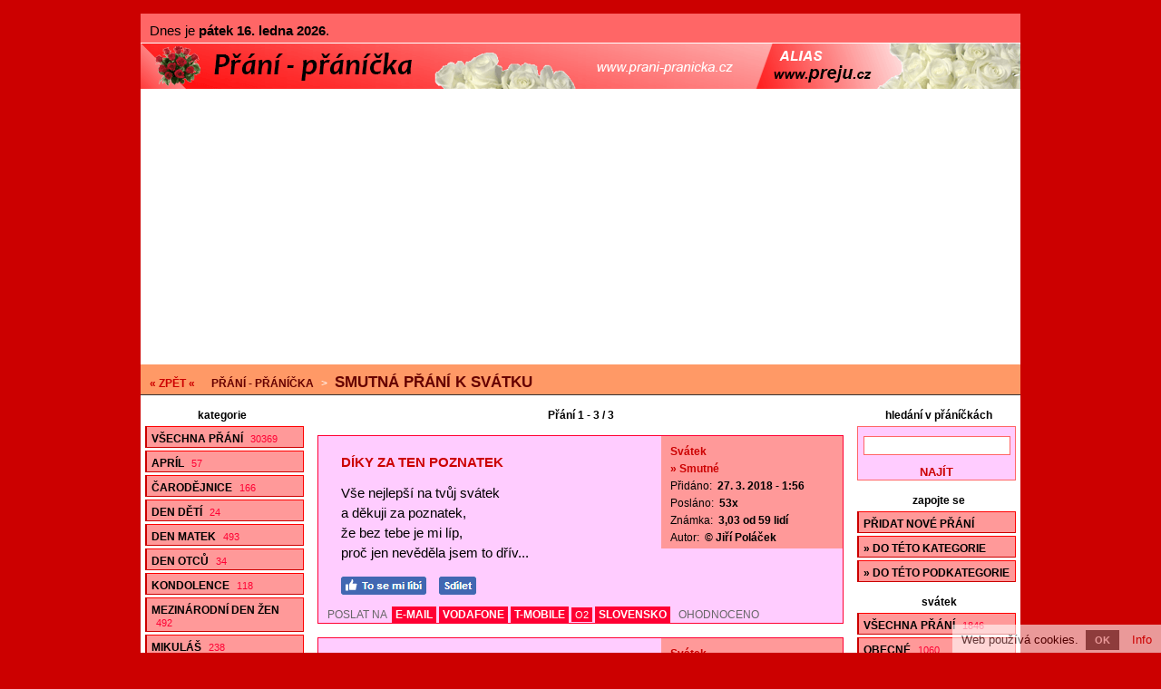

--- FILE ---
content_type: text/html; charset=utf-8
request_url: https://www.prani-pranicka.cz/smutna-prani-k-svatku/
body_size: 6019
content:
<!doctype html>

<html lang="cs">
<head>
<script data-ad-client="ca-pub-2978006693423495" async src="https://pagead2.googlesyndication.com/pagead/js/adsbygoogle.js"></script>
<meta charset="utf-8">
<title>Smutná přání k svátku - 3 oblíbená přáníčka</title>
<link rel="shortcut icon" href="https://www.prani-pranicka.cz/favicon.ico">
<link rel="stylesheet" type="text/css" href="https://www.prani-pranicka.cz/styly.css">
<meta name="viewport" content="width=device-width, initial-scale=1.0">
<meta name="resource-type" content="document">
<meta name="robots" content="index, follow">
<meta name="googlebot" content="index, follow, snippet, archive">
<meta name="description" content="Smutná přání k svátku - 3 oblíbená přáníčka">
<meta name="keywords" content="přání, přáníčka, blahopřání, sms přání, sms přáníčka, sms blahopřání">
<meta name="msvalidate.01" content="ACB3A155637992F29626ABED1B13593E">
<meta name="copyright" content="© 2008-2026 www.prani-pranicka.cz">
<meta name="webmaster" content="© 2008-2026 Jiří Poláček, info@prani-pranicka.cz">
<meta property="og:title" content="Smutná přání k svátku - 3 oblíbená přáníčka">
<meta property="og:site_name" content="Přání - přáníčka .cz">
<meta property="og:image" content="https://www.prani-pranicka.cz/obrazky/web/facebook-ikonka.png">

<script>
(function (i,s,o,g,r,a,m){i['GoogleAnalyticsObject']=r;i[r]=i[r]||function (){
(i[r].q=i[r].q||[]).push(arguments)},i[r].l=1*new Date();a=s.createElement(o),
m=s.getElementsByTagName(o)[0];a.async=1;a.src=g;m.parentNode.insertBefore(a,m)
})(window,document,'script','//www.google-analytics.com/analytics.js','ga');
ga('create', 'UA-15041003-9', 'auto');
ga('send', 'pageview');
</script>

</head>

<body>

<div class="telo-pozice">
<div class="telo-sirka" style="margin: auto;">

<div class="svatky">
Dnes je <span>pátek 16. ledna 2026</span>. </div>

<div>
<a href="https://www.prani-pranicka.cz/" title="Přání - přáníčka"><img src="https://www.prani-pranicka.cz/obrazky/web/logo970x50.png" alt="Přání - přáníčka" width="100%" height="50" style="border: 0;" class="logo-siroke"></a></div>

<a href="javascript:void(0);" class="mobilni-menu-ikonka" onclick="mobilniMenu()">Kategorie</a><div class="navigace">
<span><a href="https://www.prani-pranicka.cz/prani-k-svatku/">« ZPĚT «</a></span> <h2><a href="https://www.prani-pranicka.cz/">Přání - přáníčka</a></h2> &gt; <h1><a href="https://www.prani-pranicka.cz/smutna-prani-k-svatku/">Smutná přání k svátku</a></h1></div>

<div>
<div class="telo-vlevo">

<div class="menu-vlevo-nadpis">
kategorie</div>

<div class="menu-vlevo">
<ul>
<li><a href="https://www.prani-pranicka.cz/">Všechna přání <span>30369</span></a></li>
<li><a href="https://www.prani-pranicka.cz/aprilova-prani/">Apríl <span>57</span></a></li>
<li><a href="https://www.prani-pranicka.cz/prani-k-carodejnicim/">Čarodějnice <span>166</span></a></li>
<li><a href="https://www.prani-pranicka.cz/prani-ke-dni-deti/">Den dětí <span>24</span></a></li>
<li><a href="https://www.prani-pranicka.cz/prani-ke-dni-matek/">Den matek <span>493</span></a></li>
<li><a href="https://www.prani-pranicka.cz/prani-ke-dni-otcu/">Den otců <span>34</span></a></li>
<li><a href="https://www.prani-pranicka.cz/kondolence/">Kondolence <span>118</span></a></li>
<li><a href="https://www.prani-pranicka.cz/prani-k-mdz/">Mezinárodní den žen <span>492</span></a></li>
<li><a href="https://www.prani-pranicka.cz/prani-k-mikulasi/">Mikuláš <span>238</span></a></li>
<li><a href="https://www.prani-pranicka.cz/prani-na-dobre-rano/">Na dobré ráno <span>797</span></a></li>
<li><a href="https://www.prani-pranicka.cz/sms-na-dobrou-noc/">Na dobrou noc <span>2601</span></a></li>
<li><a href="https://www.prani-pranicka.cz/prani-na-dobry-den/">Na dobrý den <span>293</span></a></li>
<li><a href="https://www.prani-pranicka.cz/prani-k-narozeni-miminka/">Narození miminka <span>541</span></a></li>
<li><a href="https://www.prani-pranicka.cz/prani-k-narozeninam/">Narozeniny <span>6352</span></a></li>
<li><a href="https://www.prani-pranicka.cz/prani-k-narozeninam-podle-veku/">Narozeniny &gt; Věk <span>343</span></a></li>
<li><a href="https://www.prani-pranicka.cz/prani-nemocnym/">Nemocní <span>123</span></a></li>
<li><a href="https://www.prani-pranicka.cz/prani-k-nove-praci/">Nová práce <span>17</span></a></li>
<li><a href="https://www.prani-pranicka.cz/novorocni-prani/">Nový rok <span>1130</span></a></li>
<li><a href="https://www.prani-pranicka.cz/obecna-blahoprani/">Obecné <span>593</span></a></li>
<li><a href="https://www.prani-pranicka.cz/omluvy/">Omluvy <span>24</span></a></li>
<li><a href="https://www.prani-pranicka.cz/podekovani/">Poděkování <span>88</span></a></li>
<li><a href="https://www.prani-pranicka.cz/pozdravy/">Pozdravy <span>119</span></a></li>
<li><a href="https://www.prani-pranicka.cz/pozvanky/">Pozvánky <span>62</span></a></li>
<li><a href="https://www.prani-pranicka.cz/prani-pro-prarodice/">Pro prarodiče <span>29</span></a></li>
<li><a href="https://www.prani-pranicka.cz/prani-pro-pratele/">Pro přátele <span>100</span></a></li>
<li><a href="https://www.prani-pranicka.cz/prani-pro-sourozence/">Pro sourozence <span>14</span></a></li>
<li><a href="https://www.prani-pranicka.cz/zamilovana-prani-k-prvnimu-maji/">První máj <span>82</span></a></li>
<li><a href="https://www.prani-pranicka.cz/prani-pro-psy/">Psi a další zvířata <span>43</span></a></li>
<li><a href="https://www.prani-pranicka.cz/prani-k-rocnim-obdobim/">Roční období <span>83</span></a></li>
<li><a href="https://www.prani-pranicka.cz/svatebni-prani/">Svatba <span>1957</span></a></li>
<li class="menu-zobrazene"><a href="https://www.prani-pranicka.cz/prani-k-svatku/">Svátek <span>1846</span></a></li>
<li><a href="https://www.prani-pranicka.cz/prani-k-svatku-podle-jmen/">Svátek &gt; Jména <span>6480</span></a></li>
<li><a href="https://www.prani-pranicka.cz/prani-k-uspechu-ve-skole/">Škola <span>119</span></a></li>
<li><a href="https://www.prani-pranicka.cz/prani-k-uspechu/">Úspěch <span>114</span></a></li>
<li><a href="https://www.prani-pranicka.cz/prani-k-valentynu/">Valentýn <span>980</span></a></li>
<li><a href="https://www.prani-pranicka.cz/vanocni-prani/">Vánoce <span>2340</span></a></li>
<li><a href="https://www.prani-pranicka.cz/velikonocni-prani/">Velikonoce <span>809</span></a></li>
<li><a href="https://www.prani-pranicka.cz/vtipna-prani/">Vtipné <span>27</span></a></li>
<li><a href="https://www.prani-pranicka.cz/prani-k-vyroci-seznameni/">Výročí seznámení <span>70</span></a></li>
<li><a href="https://www.prani-pranicka.cz/prani-k-vyroci-svatby/">Výročí svatby <span>111</span></a></li>
<li><a href="https://www.prani-pranicka.cz/blahoprani-z-lasky/">Z lásky <span>382</span></a></li>
<li><a href="https://www.prani-pranicka.cz/prani-podle-znameni-zverokruhu/">Znamení zvěrokruhu <span>8</span></a></li>
<li><a href="https://www.prani-pranicka.cz/ruzna-blahoprani/">Různé <span>70</span></a></li>
</ul>
</div>

</div>

<div class="telo-vpravo">
<div class="telo-vpravo-vlevo">

<div class="zobrazene">
Přání 1 - 3 / 3</div>

<div id="id-1730999" class="prispevek">
<div>
<div class="prispevek-vlevo">
<div class="prispevek-nadpis">
<h2><a href="https://www.prani-pranicka.cz/nahled-prani-diky-za-ten-poznatek/">Díky za ten poznatek</a></h2></div>
<div class="prispevek-text">
Vše nejlepší na tvůj svátek<br>
a děkuji za poznatek,<br>
že bez tebe je mi líp,<br>
proč jen nevěděla jsem to dřív...</div>
<div class="prispevek-facebook facebook facebooklike">
<a href="#" onclick="window.open('https://www.facebook.com/plugins/like.php?href=https%3A%2F%2Fwww.prani-pranicka.cz%2Fnahled-prani-1730999%2F&amp;layout=button_count&amp;show_faces=true&amp;size=large', '', 'width=555,height=200'); return false;" rel="nofollow" style="cursor: pointer;" title="To se mi líbí"><img src="https://www.prani-pranicka.cz/obrazky/web/fb-libi.png" alt="To se mi líbí" width="94" height="20" style="border: 0;"></a> <a href="#" onclick="window.open('https://www.facebook.com/sharer/sharer.php?u=https%3A%2F%2Fwww.prani-pranicka.cz%2Fnahled-prani-1730999%2F', '', 'width=555,height=485'); return false;" rel="nofollow" style="cursor: pointer;" title="Sdílet na Facebooku"><img src="https://www.prani-pranicka.cz/obrazky/web/fb-sdilet.png" alt="Sdílet na Facebooku" width="41" height="20" style="border: 0;"></a> </div>
</div>
<div class="prispevek-vpravo">
<div class="prispevek-info">
<h3><a href="https://www.prani-pranicka.cz/prani-k-svatku/">Svátek</a></h3>
<h4><a href="https://www.prani-pranicka.cz/smutna-prani-k-svatku/">» Smutné</a></h4>
<p>Přidáno: <span>27. 3. 2018 - 1:56</span></p>
<p>Posláno: <span>53x</span></p>
<p>Známka: <span>3,03 od 59 lidí</span></p>
<p>Autor: <span>© Jiří Poláček</span></p>
</div>
</div>
<div class="clear"></div>
</div>
<div class="prispevek-paticka">
POSLAT NA <span class="prispevek-odeslani-odsazeni" style="margin-right: 6px; margin-left: 3px;"><a href="https://www.prani-pranicka.cz/odeslani-email-1730999/" rel="nofollow">E-MAIL</a> <a href="https://www.prani-pranicka.cz/odeslani-vodafone-1730999/" rel="nofollow">VODAFONE</a> <a href="https://www.prani-pranicka.cz/odeslani-tmobile-1730999/" rel="nofollow">T-MOBILE</a> <span class="prispevek-odeslani-zmensene"><a href="https://www.prani-pranicka.cz/odeslani-o2-1730999/" rel="nofollow">O2</a></span> <a href="https://www.prani-pranicka.cz/odeslani-slovensko-1730999/" rel="nofollow">SLOVENSKO</a></span> <span class="prispevek-hodnoceni">OHODNOCENO</span></div>
</div>

<div id="id-1432449" class="prispevek">
<div>
<div class="prispevek-vlevo">
<div class="prispevek-nadpis">
<h2><a href="https://www.prani-pranicka.cz/nahled-prani-oslava-tveho-jmena/">Oslava tvého jména</a></h2></div>
<div class="prispevek-text">
Dnes se slaví tvoje jméno,<br>
proto ti budiž odpuštěno,<br>
že jsi mě tak opustil,<br>
přeji si, abys tu zas byl.<br>
Pořád tě miluji.<br>
Vše nejlepší k svátku.</div>
<div class="prispevek-facebook facebook facebooklike">
<a href="#" onclick="window.open('https://www.facebook.com/plugins/like.php?href=https%3A%2F%2Fwww.prani-pranicka.cz%2Fnahled-prani-1432449%2F&amp;layout=button_count&amp;show_faces=true&amp;size=large', '', 'width=555,height=200'); return false;" rel="nofollow" style="cursor: pointer;" title="To se mi líbí"><img src="https://www.prani-pranicka.cz/obrazky/web/fb-libi.png" alt="To se mi líbí" width="94" height="20" style="border: 0;"></a> <a href="#" onclick="window.open('https://www.facebook.com/sharer/sharer.php?u=https%3A%2F%2Fwww.prani-pranicka.cz%2Fnahled-prani-1432449%2F', '', 'width=555,height=485'); return false;" rel="nofollow" style="cursor: pointer;" title="Sdílet na Facebooku"><img src="https://www.prani-pranicka.cz/obrazky/web/fb-sdilet.png" alt="Sdílet na Facebooku" width="41" height="20" style="border: 0;"></a> </div>
</div>
<div class="prispevek-vpravo">
<div class="prispevek-info">
<h3><a href="https://www.prani-pranicka.cz/prani-k-svatku/">Svátek</a></h3>
<h4><a href="https://www.prani-pranicka.cz/smutna-prani-k-svatku/">» Smutné</a></h4>
<p>Přidáno: <span>17. 3. 2018 - 11:48</span></p>
<p>Posláno: <span>53x</span></p>
<p>Známka: <span>2,70 od 47 lidí</span></p>
<p>Autor: <span>© Jiří Poláček</span></p>
</div>
</div>
<div class="clear"></div>
</div>
<div class="prispevek-paticka">
POSLAT NA <span class="prispevek-odeslani-odsazeni" style="margin-right: 6px; margin-left: 3px;"><a href="https://www.prani-pranicka.cz/odeslani-email-1432449/" rel="nofollow">E-MAIL</a> <a href="https://www.prani-pranicka.cz/odeslani-vodafone-1432449/" rel="nofollow">VODAFONE</a> <a href="https://www.prani-pranicka.cz/odeslani-tmobile-1432449/" rel="nofollow">T-MOBILE</a> <span class="prispevek-odeslani-zmensene"><a href="https://www.prani-pranicka.cz/odeslani-o2-1432449/" rel="nofollow">O2</a></span> <a href="https://www.prani-pranicka.cz/odeslani-slovensko-1432449/" rel="nofollow">SLOVENSKO</a></span> <span class="prispevek-hodnoceni">OHODNOCENO</span></div>
</div>

<div id="id-45620" class="prispevek">
<div>
<div class="prispevek-vlevo">
<div class="prispevek-nadpis">
<h2><a href="https://www.prani-pranicka.cz/nahled-prani-promin-za-tu-hadku/">Promiň za tu hádku</a></h2></div>
<div class="prispevek-text">
Vše nejlepší k svátku,<br>
promiň za tu hádku,<br>
je mi to moc líto,<br>
u srdce bolí to...<br>
Miluji tě.</div>
<div class="prispevek-facebook facebook facebooklike">
<a href="#" onclick="window.open('https://www.facebook.com/plugins/like.php?href=https%3A%2F%2Fwww.prani-pranicka.cz%2Fnahled-prani-45620%2F&amp;layout=button_count&amp;show_faces=true&amp;size=large', '', 'width=555,height=200'); return false;" rel="nofollow" style="cursor: pointer;" title="To se mi líbí"><img src="https://www.prani-pranicka.cz/obrazky/web/fb-libi.png" alt="To se mi líbí" width="94" height="20" style="border: 0;"></a> <a href="#" onclick="window.open('https://www.facebook.com/sharer/sharer.php?u=https%3A%2F%2Fwww.prani-pranicka.cz%2Fnahled-prani-45620%2F', '', 'width=555,height=485'); return false;" rel="nofollow" style="cursor: pointer;" title="Sdílet na Facebooku"><img src="https://www.prani-pranicka.cz/obrazky/web/fb-sdilet.png" alt="Sdílet na Facebooku" width="41" height="20" style="border: 0;"></a> </div>
</div>
<div class="prispevek-vpravo">
<div class="prispevek-info">
<h3><a href="https://www.prani-pranicka.cz/prani-k-svatku/">Svátek</a></h3>
<h4><a href="https://www.prani-pranicka.cz/smutna-prani-k-svatku/">» Smutné</a></h4>
<p>Přidáno: <span>16. 7. 2009 - 0:28</span></p>
<p>Posláno: <span>45x</span></p>
<p>Známka: <span>2,66 od 62 lidí</span></p>
<p>Autor: <span>© Jiří Poláček</span></p>
</div>
</div>
<div class="clear"></div>
</div>
<div class="prispevek-paticka">
POSLAT NA <span class="prispevek-odeslani-odsazeni" style="margin-right: 6px; margin-left: 3px;"><a href="https://www.prani-pranicka.cz/odeslani-email-45620/" rel="nofollow">E-MAIL</a> <a href="https://www.prani-pranicka.cz/odeslani-vodafone-45620/" rel="nofollow">VODAFONE</a> <a href="https://www.prani-pranicka.cz/odeslani-tmobile-45620/" rel="nofollow">T-MOBILE</a> <span class="prispevek-odeslani-zmensene"><a href="https://www.prani-pranicka.cz/odeslani-o2-45620/" rel="nofollow">O2</a></span> <a href="https://www.prani-pranicka.cz/odeslani-slovensko-45620/" rel="nofollow">SLOVENSKO</a></span> <span class="prispevek-hodnoceni">OHODNOCENO</span></div>
</div>

<div class="zobrazene">
Přání 1 - 3 / 3</div>

<div class="reklama-obsah-dolni-pozice advertiser reklama-box">
<div class="reklama-obsah-dolni-sirka" style="margin: auto; width: 330px;">
<div class="reklama-obsah-dolni">
<div class="reklama-obsah-dolni-obsah">
<script async src="https://pagead2.googlesyndication.com/pagead/js/adsbygoogle.js"></script>
<!-- prani-pranicka-respons -->
<ins class="adsbygoogle"
     style="display:block"
     data-ad-client="ca-pub-2978006693423495"
     data-ad-slot="9573053710"
     data-ad-format="auto"
     data-full-width-responsive="true"></ins>
<script>
     (adsbygoogle = window.adsbygoogle || []).push({});
</script><div style="font-size: 8px; text-transform: uppercase; font-weight: bold; float: right; background-color: #FF6666; color: #FFFFFF; padding: 2px;">reklama</div>
</div>
</div>
</div>
</div>


<div class="nastaveni" style="margin-top: 15px; border-top: 1px solid #CCCCCC;">
<p><span class="nastaveni-nadpis">Nastavení</span> <span class="nastaveni-podnadpis">Řadit podle:</span> <span class="nastaveni-zobrazene">přidání</span> -| <a href="https://www.prani-pranicka.cz/nastaveni-razeni-2/" rel="nofollow">hodnocení</a> | <a href="https://www.prani-pranicka.cz/nastaveni-razeni-3/" rel="nofollow">posílanosti</a> | <a href="https://www.prani-pranicka.cz/nastaveni-razeni-4/" rel="nofollow">délky</a> | <a href="https://www.prani-pranicka.cz/nastaveni-razeni-5/" rel="nofollow">názvu</a> | <a href="https://www.prani-pranicka.cz/nastaveni-razeni-6/" rel="nofollow">náhody</a></p>
<p><span class="nastaveni-podnadpis">Veršované:</span> <span class="nastaveni-zobrazene">nezáleží</span> -| <a href="https://www.prani-pranicka.cz/nastaveni-versovanost-2/" rel="nofollow">ano</a> | <a href="https://www.prani-pranicka.cz/nastaveni-versovanost-3/" rel="nofollow">ne</a> <span class="nastaveni-podnadpis-vnitrni">Filtr obsahu:</span> <a href="https://www.prani-pranicka.cz/nastaveni-lechtive-2/" rel="nofollow">odblokovat lechtivé</a> | <a href="https://www.prani-pranicka.cz/nastaveni-sproste-2/" rel="nofollow">odblokovat sprosté</a> | <a href="https://www.prani-pranicka.cz/nastaveni-nechutne-2/" rel="nofollow">odblokovat nechutné</a> | <a href="https://www.prani-pranicka.cz/nastaveni-drsne-2/" rel="nofollow">odblokovat drsné</a></p>
<p><span class="nastaveni-podnadpis">Autorské:</span> <span class="nastaveni-zobrazene">nezáleží</span> -| <a href="https://www.prani-pranicka.cz/nastaveni-autorstvi-2/" rel="nofollow">ano</a> | <a href="https://www.prani-pranicka.cz/nastaveni-autorstvi-3/" rel="nofollow">ne</a> <span class="nastaveni-podnadpis-vnitrni">Počet na stránku:</span> <a href="https://www.prani-pranicka.cz/nastaveni-pocet-1/" rel="nofollow">1</a> | <a href="https://www.prani-pranicka.cz/nastaveni-pocet-2/" rel="nofollow">5</a> |- 10 -| <a href="https://www.prani-pranicka.cz/nastaveni-pocet-4/" rel="nofollow">15</a> | <a href="https://www.prani-pranicka.cz/nastaveni-pocet-5/" rel="nofollow">30</a> | <a href="https://www.prani-pranicka.cz/nastaveni-pocet-6/" rel="nofollow">50</a> | <a href="https://www.prani-pranicka.cz/nastaveni-pocet-7/" rel="nofollow">100</a></p>
<p><span class="nastaveni-podnadpis">SMS filtr:</span> <span class="nastaveni-zobrazene">ne</span> -| <a href="https://www.prani-pranicka.cz/nastaveni-sms-2/" rel="nofollow">1 Vodafone</a> | <a href="https://www.prani-pranicka.cz/nastaveni-sms-3/" rel="nofollow">do 2</a> | <a href="https://www.prani-pranicka.cz/nastaveni-sms-4/" rel="nofollow">do 5</a> | <a href="https://www.prani-pranicka.cz/nastaveni-sms-5/" rel="nofollow">1 T-Mobile</a> | <a href="https://www.prani-pranicka.cz/nastaveni-sms-6/" rel="nofollow">do 2</a> | <a href="https://www.prani-pranicka.cz/nastaveni-sms-7/" rel="nofollow">1 O2</a> | <a href="https://www.prani-pranicka.cz/nastaveni-sms-8/" rel="nofollow">do 2</a> | <a href="https://www.prani-pranicka.cz/nastaveni-sms-9/" rel="nofollow">1 SR</a> | <a href="https://www.prani-pranicka.cz/nastaveni-sms-10/" rel="nofollow">do 2</a></p>
<p class="nastaveni-poznamka">
( Při současném nastavení se některá přání nezobrazují. ) ( <a href="https://www.prani-pranicka.cz/nastaveni-zakladni-2/">zobrazit všechna</a> )</p>
</div>

</div>
<div class="telo-vpravo-vpravo">

<div class="menu-vpravo-nadpis">
hledání v přáníčkách</div>

<div class="menu-vyhledavani">
<form action="https://www.prani-pranicka.cz/vyhledavani/" method="get" enctype="multipart/form-data" accept-charset="UTF-8">
<p><input type="text" name="hledat" size="19" maxlength="50" value="" title="Hledaný výraz" id="vyhledavani" class="input-text"></p>
<p style="text-align: center;" class="submit"><input type="submit" value="NAJÍT"></p>
</form></div>

<div class="menu-vpravo-nadpis">
zapojte se</div>

<div class="menu-vpravo">
<ul>
<li><a href="https://www.prani-pranicka.cz/nove-prani/" rel="nofollow">Přidat nové přání</a></li>
<li><a href="https://www.prani-pranicka.cz/nove-prani-20/" rel="nofollow">» do této kategorie</a></li>
<li><a href="https://www.prani-pranicka.cz/nove-prani-1548/" rel="nofollow">» do této podkategorie</a></li>
</ul>
</div>

<div class="menu-vpravo-nadpis">
svátek</div>

<div class="menu-vpravo">
<ul>
<li><a href="https://www.prani-pranicka.cz/prani-k-svatku/">Všechna přání <span>1846</span></a></li>
<li><a href="https://www.prani-pranicka.cz/blahoprani-k-svatku/">Obecné <span>1060</span></a></li>
<li><a href="https://www.prani-pranicka.cz/alkoholova-prani-k-svatku/">Alkohol <span>20</span></a></li>
<li><a href="https://www.prani-pranicka.cz/basnicky-k-svatku/">Básničky <span>16</span></a></li>
<li><a href="https://www.prani-pranicka.cz/citaty-k-svatku/">Citáty <span>4</span></a></li>
<li><a href="https://www.prani-pranicka.cz/kratka-prani-k-svatku/">Krátké <span>57</span></a></li>
<li><a href="https://www.prani-pranicka.cz/prani-k-svatku-na-dobre-rano/">Na dobré ráno <span>11</span></a></li>
<li><a href="https://www.prani-pranicka.cz/prani-k-svatku-na-dobrou-noc/">Na dobrou noc <span>7</span></a></li>
<li><a href="https://www.prani-pranicka.cz/opozdene-prani-k-svatku/">Opožděné <span>15</span></a></li>
<li><a href="https://www.prani-pranicka.cz/pozvanky-na-oslavu-svatku/">Pozvánky <span>5</span></a></li>
<li><a href="https://www.prani-pranicka.cz/prani-k-svatku-pro-babicku/">Pro babičku <span>21</span></a></li>
<li><a href="https://www.prani-pranicka.cz/prani-k-svatku-pro-dceru/">Pro dceru <span>6</span></a></li>
<li><a href="https://www.prani-pranicka.cz/prani-k-svatku-pro-dedecka/">Pro dědečka <span>2</span></a></li>
<li><a href="https://www.prani-pranicka.cz/prani-k-svatku-pro-male-dite/">Pro malé dítě <span>67</span></a></li>
<li><a href="https://www.prani-pranicka.cz/prani-k-svatku-pro-maminku/">Pro maminku <span>7</span></a></li>
<li><a href="https://www.prani-pranicka.cz/prani-k-svatku-pro-muze/">Pro muže <span>89</span></a></li>
<li><a href="https://www.prani-pranicka.cz/prani-k-svatku-pro-partnera/">Pro partnera <span>21</span></a></li>
<li><a href="https://www.prani-pranicka.cz/prani-k-svatku-pro-partnerku/">Pro partnerku <span>39</span></a></li>
<li><a href="https://www.prani-pranicka.cz/prani-k-svatku-pro-pratele/">Pro přátele <span>57</span></a></li>
<li><a href="https://www.prani-pranicka.cz/prani-k-svatku-pro-sourozence/">Pro sourozence <span>10</span></a></li>
<li><a href="https://www.prani-pranicka.cz/prani-k-svatku-pro-starsi/">Pro starší <span>1</span></a></li>
<li><a href="https://www.prani-pranicka.cz/prani-k-svatku-pro-tatinka/">Pro tatínka <span>5</span></a></li>
<li><a href="https://www.prani-pranicka.cz/prani-k-svatku-pro-tetu/">Pro tetu <span>8</span></a></li>
<li><a href="https://www.prani-pranicka.cz/prani-k-svatku-pro-vetsi-dite/">Pro větší dítě <span>11</span></a></li>
<li><a href="https://www.prani-pranicka.cz/prani-k-svatku-pro-vnoucata/">Pro vnoučata <span>8</span></a></li>
<li><a href="https://www.prani-pranicka.cz/prani-k-svatku-pro-vsechny/">Pro všechny <span>3</span></a></li>
<li><a href="https://www.prani-pranicka.cz/prani-k-svatku-pro-zenu/">Pro ženu <span>72</span></a></li>
<li><a href="https://www.prani-pranicka.cz/sms-k-svatku/">Sms <span>10</span></a></li>
<li class="menu-zobrazene"><a href="https://www.prani-pranicka.cz/smutna-prani-k-svatku/">Smutné <span>3</span></a></li>
<li><a href="https://www.prani-pranicka.cz/prani-k-svatku-texty/">Texty <span>1</span></a></li>
<li><a href="https://www.prani-pranicka.cz/vtipna-prani-k-svatku/">Vtipné <span>50</span></a></li>
<li><a href="https://www.prani-pranicka.cz/prani-k-svatku-podle-zajmu/">Zájmy <span>6</span></a></li>
<li><a href="https://www.prani-pranicka.cz/zamilovana-prani-k-svatku/">Zamilované <span>145</span></a></li>
<li><a href="https://www.prani-pranicka.cz/ruzna-prani-k-svatku/">Různé <span>9</span></a></li>
</ul>
</div>

<div class="menu-vpravo-facebook-nadpis facebook facebooklike">
facebook</div>

<div class="menu-vpravo facebook facebooklike">
<ul>
<li><a href="https://www.facebook.com/PraniPranicka/" rel="nofollow" target="_blank">Přání-Přáníčka.cz na Facebooku</a></li>
</ul>
</div>
<div class="facebook facebooklike" style="padding: 5px 0 0 15px;">
<a href="#" onclick="window.open('https://www.facebook.com/v2.11/plugins/error/confirm/page?iframe_referer=https%3A%2F%2Fwww.prani-pranicka.cz%2F&amp;kid_directed_site=false&amp;secure=true&amp;plugin=page&amp;return_params=%7B%22adapt_container_width%22%3A%22true%22%2C%22app_id%22%3A%22141966542561795%22%2C%22channel%22%3A%22https%3A%2F%2Fstaticxx.facebook.com%2Fconnect%2Fxd_arbiter%2Fr%2FlY4eZXm_YWu.js%3Fversion%3D42%23cb%3Df121b799f1f090e%26domain%3Dwww.prani-pranicka.cz%26origin%3Dhttps%253A%252F%252Fwww.prani-pranicka.cz%252Ff3ec8793dbc799e%26relation%3Dparent.parent%22%2C%22container_width%22%3A%22170%22%2C%22height%22%3A%22270%22%2C%22hide_cover%22%3A%22true%22%2C%22href%22%3A%22https%3A%2F%2Fwww.facebook.com%2FPraniPranicka%2F%22%2C%22locale%22%3A%22cs_CZ%22%2C%22sdk%22%3A%22joey%22%2C%22show_facepile%22%3A%22false%22%2C%22small_header%22%3A%22true%22%2C%22width%22%3A%22170%22%2C%22ret%22%3A%22sentry%22%2C%22act%22%3Anull%7D', '', 'width=555,height=300'); return false;" rel="nofollow" style="cursor: pointer;" title="To se mi líbí"><img src="https://www.prani-pranicka.cz/obrazky/web/fb-libi.png" alt="To se mi líbí" width="94" height="20" style="border: 0;"></a> <a href="#" onclick="window.open('https://www.facebook.com/sharer/sharer.php?u=https%3A%2F%2Fwww.prani-pranicka.cz%2F', '', 'width=555,height=485'); return false;" rel="nofollow" style="cursor: pointer;" title="Sdílet na Facebooku"><img src="https://www.prani-pranicka.cz/obrazky/web/fb-sdilet.png" alt="Sdílet na Facebooku" width="41" height="20" style="border: 0;"></a></div>

<div class="reklama-vpravo-nadpis advertiser reklama-box">
reklama</div>

<div class="reklama-vpravo-dolni advertiser reklama-box">
<div class="reklama-odkazy">

</div>
</div>

<div class="menu-vpravo-nadpis">
podpořte nás</div>

<div class="menu-vpravo">
<ul>
<li><a href="https://www.prani-pranicka.cz/nase-odkazy/">Naše odkazy</a></li>
</ul>
</div>

<div class="menu-vpravo-nadpis">
zrychlete si načítání</div>

<div class="menu-vpravo">
<ul>
<li><a href="https://www.prani-pranicka.cz/nastaveni-reklamy-2/" rel="nofollow">Vypnout reklamy</a></li>
</ul>
</div>

<div class="menu-vpravo-nadpis">
info</div>

<div class="menu-vpravo-popisek">
<p>Portál <strong>Přání-přáníčka.cz</strong> nabízí <strong>originální přání</strong> ke všem příležitostem.</p></div>

</div>
</div>
<div class="clear"></div>
</div>

<div class="copyright">
© 2008-2026 <a href="https://www.prani-pranicka.cz/">www.prani-pranicka.cz</a> <span>|</span> Zveřejňování děl jinde je bez souhlasu autora zakázáno!!! <span>|</span> Pište nám na <a href="mailto:info@prani-pranicka.cz">info@prani-pranicka.cz</a></div>

<div class="odkazy">
<div class="odkazy-sirka" style="margin: auto;">
<div class="odkazy-samostatne">
» <a href="https://www.prani-pranicka.cz/soukromi/" class="odkazy-vnitrni">Soukromí</a> <span>» <a href="https://www.prani-pranicka.cz/spratelene-weby/" class="odkazy-vnitrni">Spřátelené weby</a></span><p>» <a href="https://www.superanekdoty.cz/" title="Populární vtipy">Anekdoty</a> | <a href="https://www.hlaskyzfilmu.cz/" title="Hlášky z filmů a seriálů">Hlášky z filmů</a> | <a href="https://www.legrace.cz/" title="Vstupte do světa zábavy a humoru!">Legrace</a> | <a href="https://www.pranostik.cz/" title="Pranostiky na celý rok">Pranostiky</a> | <a href="https://www.iprislovi.cz/" title="Přísloví">Přísloví</a> | <a href="https://www.jmena-psu.cz/" title="Jména psů">Psí jména</a> | <a href="https://www.psi-kalendar.cz/" title="Psí kalendář">Psí kalendář</a> | <a href="https://www.rajsms.cz/" title="Vtipné a zamilované SMS">Ráj SMS</a> | <a href="https://www.textiky.cz/" title="Zábavné texty">Textíky</a> | <a href="https://info.letem.cz/" title="Užitečné informace">Užitečné informace</a> | <a href="https://www.verse.cz/" title="Zamilované a vtipné básničky">Verše</a> | <a href="https://www.ivtipy.cz/" title="Vtípky, hádanky a odpovědi, srandičky">Vtipy</a></p>
</div>
</div>
</div>

</div>
</div>

<div id="eu-cookies">Web používá cookies. <a href="#" onclick="euCookies(); return false;" id="eu-cookies-ok" class="CookiesOK">OK</a> <a href="https://www.prani-pranicka.cz/soukromi/" target="_blank">Info</a></div>

<script>

function mobilniMenu() {
if (typeof document.getElementsByClassName('telo-vlevo')[0] !== 'undefined') {
var x = document.getElementsByClassName('telo-vlevo')[0];
if (x.style.display === "block") {
x.style.display = "none";
} else {
x.style.display = "block";
}
}
}

if (!document.cookie.match(/^(.*; )?eu-cookies=1(;.*)?$/)) {
document.getElementsByTagName('body')[0].style.paddingBottom = '35px';
document.getElementById('eu-cookies').style.display = 'block';
}

function euCookies() {
var date = new Date();
date.setFullYear(date.getFullYear() + 10);
document.cookie = 'eu-cookies=1; path=/; expires=' + date.toGMTString();
document.getElementById('eu-cookies').style.display = 'none';
document.getElementsByTagName('body')[0].style.paddingBottom = '0';
}

</script>

</body>

</html>

--- FILE ---
content_type: text/html; charset=utf-8
request_url: https://www.google.com/recaptcha/api2/aframe
body_size: 265
content:
<!DOCTYPE HTML><html><head><meta http-equiv="content-type" content="text/html; charset=UTF-8"></head><body><script nonce="szYlwyLSat9ecsUzkbu6OA">/** Anti-fraud and anti-abuse applications only. See google.com/recaptcha */ try{var clients={'sodar':'https://pagead2.googlesyndication.com/pagead/sodar?'};window.addEventListener("message",function(a){try{if(a.source===window.parent){var b=JSON.parse(a.data);var c=clients[b['id']];if(c){var d=document.createElement('img');d.src=c+b['params']+'&rc='+(localStorage.getItem("rc::a")?sessionStorage.getItem("rc::b"):"");window.document.body.appendChild(d);sessionStorage.setItem("rc::e",parseInt(sessionStorage.getItem("rc::e")||0)+1);localStorage.setItem("rc::h",'1768554204414');}}}catch(b){}});window.parent.postMessage("_grecaptcha_ready", "*");}catch(b){}</script></body></html>